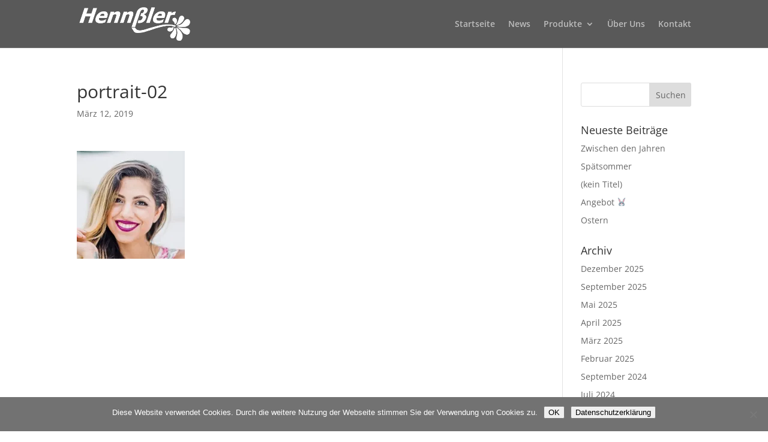

--- FILE ---
content_type: text/html; charset=UTF-8
request_url: https://blumen-hennssler.de/portrait-02/
body_size: 7858
content:
<!DOCTYPE html><html lang="de"><head><meta charset="UTF-8" /><meta http-equiv="X-UA-Compatible" content="IE=edge"><link rel="pingback" href="https://blumen-hennssler.de/xmlrpc.php" /> <script type="text/javascript">document.documentElement.className = 'js';</script> <script>var et_site_url='https://blumen-hennssler.de';var et_post_id='235';function et_core_page_resource_fallback(a,b){"undefined"===typeof b&&(b=a.sheet.cssRules&&0===a.sheet.cssRules.length);b&&(a.onerror=null,a.onload=null,a.href?a.href=et_site_url+"/?et_core_page_resource="+a.id+et_post_id:a.src&&(a.src=et_site_url+"/?et_core_page_resource="+a.id+et_post_id))}</script><link media="all" href="https://blumen-hennssler.de/wp-content/cache/autoptimize/css/autoptimize_7d1c7e0017f99060463b3fd6d65561a2.css" rel="stylesheet"><title>portrait-02 | Blumen Hennßler</title><meta name='robots' content='max-image-preview:large' /><link rel='dns-prefetch' href='//s.w.org' /><link rel='dns-prefetch' href='//v0.wordpress.com' /><link rel='dns-prefetch' href='//i0.wp.com' /><link rel="alternate" type="application/rss+xml" title="Blumen Hennßler &raquo; Feed" href="https://blumen-hennssler.de/feed/" /><link rel="alternate" type="application/rss+xml" title="Blumen Hennßler &raquo; Kommentar-Feed" href="https://blumen-hennssler.de/comments/feed/" /><link rel="alternate" type="application/rss+xml" title="Blumen Hennßler &raquo; portrait-02-Kommentar-Feed" href="https://blumen-hennssler.de/feed/?attachment_id=235" /> <script type="text/javascript">window._wpemojiSettings = {"baseUrl":"https:\/\/s.w.org\/images\/core\/emoji\/14.0.0\/72x72\/","ext":".png","svgUrl":"https:\/\/s.w.org\/images\/core\/emoji\/14.0.0\/svg\/","svgExt":".svg","source":{"concatemoji":"https:\/\/blumen-hennssler.de\/wp-includes\/js\/wp-emoji-release.min.js?ver=6.0.11"}};
/*! This file is auto-generated */
!function(e,a,t){var n,r,o,i=a.createElement("canvas"),p=i.getContext&&i.getContext("2d");function s(e,t){var a=String.fromCharCode,e=(p.clearRect(0,0,i.width,i.height),p.fillText(a.apply(this,e),0,0),i.toDataURL());return p.clearRect(0,0,i.width,i.height),p.fillText(a.apply(this,t),0,0),e===i.toDataURL()}function c(e){var t=a.createElement("script");t.src=e,t.defer=t.type="text/javascript",a.getElementsByTagName("head")[0].appendChild(t)}for(o=Array("flag","emoji"),t.supports={everything:!0,everythingExceptFlag:!0},r=0;r<o.length;r++)t.supports[o[r]]=function(e){if(!p||!p.fillText)return!1;switch(p.textBaseline="top",p.font="600 32px Arial",e){case"flag":return s([127987,65039,8205,9895,65039],[127987,65039,8203,9895,65039])?!1:!s([55356,56826,55356,56819],[55356,56826,8203,55356,56819])&&!s([55356,57332,56128,56423,56128,56418,56128,56421,56128,56430,56128,56423,56128,56447],[55356,57332,8203,56128,56423,8203,56128,56418,8203,56128,56421,8203,56128,56430,8203,56128,56423,8203,56128,56447]);case"emoji":return!s([129777,127995,8205,129778,127999],[129777,127995,8203,129778,127999])}return!1}(o[r]),t.supports.everything=t.supports.everything&&t.supports[o[r]],"flag"!==o[r]&&(t.supports.everythingExceptFlag=t.supports.everythingExceptFlag&&t.supports[o[r]]);t.supports.everythingExceptFlag=t.supports.everythingExceptFlag&&!t.supports.flag,t.DOMReady=!1,t.readyCallback=function(){t.DOMReady=!0},t.supports.everything||(n=function(){t.readyCallback()},a.addEventListener?(a.addEventListener("DOMContentLoaded",n,!1),e.addEventListener("load",n,!1)):(e.attachEvent("onload",n),a.attachEvent("onreadystatechange",function(){"complete"===a.readyState&&t.readyCallback()})),(e=t.source||{}).concatemoji?c(e.concatemoji):e.wpemoji&&e.twemoji&&(c(e.twemoji),c(e.wpemoji)))}(window,document,window._wpemojiSettings);</script> <meta content="Divi v.4.8.1" name="generator"/><link rel='stylesheet' id='divi-fonts-css'  href='https://blumen-hennssler.de/wp-content/cache/autoptimize/css/autoptimize_single_a8e95304db0b225687d8544ff7a4555b.css?ver=1664223102' type='text/css' media='all' /><link rel='stylesheet' id='dashicons-css'  href='https://blumen-hennssler.de/wp-includes/css/dashicons.min.css?ver=6.0.11' type='text/css' media='all' /> <script type='text/javascript' id='cookie-notice-front-js-before'>var cnArgs = {"ajaxUrl":"https:\/\/blumen-hennssler.de\/wp-admin\/admin-ajax.php","nonce":"23df534368","hideEffect":"slide","position":"bottom","onScroll":false,"onScrollOffset":100,"onClick":false,"cookieName":"cookie_notice_accepted","cookieTime":2147483647,"cookieTimeRejected":2592000,"globalCookie":false,"redirection":false,"cache":true,"revokeCookies":false,"revokeCookiesOpt":"automatic"};</script> <script type='text/javascript' src='https://blumen-hennssler.de/wp-includes/js/jquery/jquery.min.js?ver=3.6.0' id='jquery-core-js'></script> <link rel="https://api.w.org/" href="https://blumen-hennssler.de/wp-json/" /><link rel="alternate" type="application/json" href="https://blumen-hennssler.de/wp-json/wp/v2/media/235" /><link rel="EditURI" type="application/rsd+xml" title="RSD" href="https://blumen-hennssler.de/xmlrpc.php?rsd" /><link rel="wlwmanifest" type="application/wlwmanifest+xml" href="https://blumen-hennssler.de/wp-includes/wlwmanifest.xml" /><meta name="generator" content="WordPress 6.0.11" /><link rel='shortlink' href='https://wp.me/aaOknc-3N' /><link rel="alternate" type="application/json+oembed" href="https://blumen-hennssler.de/wp-json/oembed/1.0/embed?url=https%3A%2F%2Fblumen-hennssler.de%2Fportrait-02%2F" /><link rel="alternate" type="text/xml+oembed" href="https://blumen-hennssler.de/wp-json/oembed/1.0/embed?url=https%3A%2F%2Fblumen-hennssler.de%2Fportrait-02%2F&#038;format=xml" /><meta name="viewport" content="width=device-width, initial-scale=1.0, maximum-scale=1.0, user-scalable=0" /><link rel="preload" href="https://blumen-hennssler.de/wp-content/themes/Divi/core/admin/fonts/modules.ttf" as="font" crossorigin="anonymous"><meta property="og:type" content="article" /><meta property="og:title" content="portrait-02" /><meta property="og:url" content="https://blumen-hennssler.de/portrait-02/" /><meta property="og:description" content="Besuche den Beitrag für mehr Info." /><meta property="article:published_time" content="2019-03-12T15:55:41+00:00" /><meta property="article:modified_time" content="2019-03-12T15:55:41+00:00" /><meta property="og:site_name" content="Blumen Hennßler" /><meta property="og:image" content="https://blumen-hennssler.de/wp-content/uploads/2019/03/portrait-02.jpg" /><meta property="og:image:alt" content="" /><meta property="og:locale" content="de_DE" /><meta name="twitter:text:title" content="portrait-02" /><meta name="twitter:image" content="https://i0.wp.com/blumen-hennssler.de/wp-content/uploads/2019/03/portrait-02.jpg?fit=180%2C180&#038;ssl=1&#038;w=144" /><meta name="twitter:card" content="summary" /><meta name="twitter:description" content="Besuche den Beitrag für mehr Info." /><link rel="icon" href="https://i0.wp.com/blumen-hennssler.de/wp-content/uploads/2019/03/cropped-Favicon.png?fit=32%2C32&#038;ssl=1" sizes="32x32" /><link rel="icon" href="https://i0.wp.com/blumen-hennssler.de/wp-content/uploads/2019/03/cropped-Favicon.png?fit=192%2C192&#038;ssl=1" sizes="192x192" /><link rel="apple-touch-icon" href="https://i0.wp.com/blumen-hennssler.de/wp-content/uploads/2019/03/cropped-Favicon.png?fit=180%2C180&#038;ssl=1" /><meta name="msapplication-TileImage" content="https://i0.wp.com/blumen-hennssler.de/wp-content/uploads/2019/03/cropped-Favicon.png?fit=270%2C270&#038;ssl=1" />  <script>var aepc_pixel = {"pixel_id":"1134817680025935","user":{},"enable_advanced_events":"yes","fire_delay":"0","can_use_sku":"yes"},
				aepc_pixel_args = [],
				aepc_extend_args = function( args ) {
					if ( typeof args === 'undefined' ) {
						args = {};
					}

					for(var key in aepc_pixel_args)
						args[key] = aepc_pixel_args[key];

					return args;
				};

			// Extend args
			if ( 'yes' === aepc_pixel.enable_advanced_events ) {
				aepc_pixel_args.userAgent = navigator.userAgent;
				aepc_pixel_args.language = navigator.language;

				if ( document.referrer.indexOf( document.domain ) < 0 ) {
					aepc_pixel_args.referrer = document.referrer;
				}
			}

						!function(f,b,e,v,n,t,s){if(f.fbq)return;n=f.fbq=function(){n.callMethod?
				n.callMethod.apply(n,arguments):n.queue.push(arguments)};if(!f._fbq)f._fbq=n;
				n.push=n;n.loaded=!0;n.version='2.0';n.agent='dvpixelcaffeinewordpress';n.queue=[];t=b.createElement(e);t.async=!0;
				t.src=v;s=b.getElementsByTagName(e)[0];s.parentNode.insertBefore(t,s)}(window,
				document,'script','https://connect.facebook.net/en_US/fbevents.js');
			
						fbq('init', aepc_pixel.pixel_id, aepc_pixel.user);

							setTimeout( function() {
				fbq('track', "PageView", aepc_pixel_args);
			}, aepc_pixel.fire_delay * 1000 );</script> </head><body data-rsssl=1 class="attachment attachment-template-default single single-attachment postid-235 attachmentid-235 attachment-jpeg cookies-not-set et_pb_button_helper_class et_non_fixed_nav et_show_nav et_primary_nav_dropdown_animation_fade et_secondary_nav_dropdown_animation_fade et_header_style_left et_pb_footer_columns_1_4__3_4 et_cover_background et_pb_gutter et_pb_gutters3 et_right_sidebar et_divi_theme et-db et_minified_js et_minified_css"><div id="page-container"><header id="main-header" data-height-onload="66"><div class="container clearfix et_menu_container"><div class="logo_container"> <span class="logo_helper"></span> <a href="https://blumen-hennssler.de/"> <img src="https://blumen-hennssler.de/wp-content/uploads/2019/04/Logo-_Hennssler.png" alt="Blumen Hennßler" id="logo" data-height-percentage="70" /> </a></div><div id="et-top-navigation" data-height="66" data-fixed-height="40"><nav id="top-menu-nav"><ul id="top-menu" class="nav"><li id="menu-item-80" class="menu-item menu-item-type-post_type menu-item-object-page menu-item-home menu-item-80"><a href="https://blumen-hennssler.de/">Startseite</a></li><li id="menu-item-120" class="menu-item menu-item-type-post_type menu-item-object-page menu-item-120"><a href="https://blumen-hennssler.de/news/">News</a></li><li id="menu-item-282" class="menu-item menu-item-type-post_type menu-item-object-page menu-item-has-children menu-item-282"><a href="https://blumen-hennssler.de/produkte/">Produkte</a><ul class="sub-menu"><li id="menu-item-601" class="menu-item menu-item-type-post_type menu-item-object-page menu-item-601"><a href="https://blumen-hennssler.de/straeusse/">Sträuße</a></li><li id="menu-item-600" class="menu-item menu-item-type-post_type menu-item-object-page menu-item-600"><a href="https://blumen-hennssler.de/dekoration/">Dekoration</a></li><li id="menu-item-599" class="menu-item menu-item-type-post_type menu-item-object-page menu-item-599"><a href="https://blumen-hennssler.de/hochzeit/">Hochzeit</a></li><li id="menu-item-598" class="menu-item menu-item-type-post_type menu-item-object-page menu-item-598"><a href="https://blumen-hennssler.de/trauer/">Trauer</a></li><li id="menu-item-596" class="menu-item menu-item-type-post_type menu-item-object-page menu-item-596"><a href="https://blumen-hennssler.de/service/">Service</a></li></ul></li><li id="menu-item-78" class="menu-item menu-item-type-post_type menu-item-object-page menu-item-78"><a href="https://blumen-hennssler.de/ueber-uns/">Über Uns</a></li><li id="menu-item-79" class="menu-item menu-item-type-post_type menu-item-object-page menu-item-79"><a href="https://blumen-hennssler.de/kontakt/">Kontakt</a></li></ul></nav><div id="et_mobile_nav_menu"><div class="mobile_nav closed"> <span class="select_page">Seite wählen</span> <span class="mobile_menu_bar mobile_menu_bar_toggle"></span></div></div></div></div><div class="et_search_outer"><div class="container et_search_form_container"><form role="search" method="get" class="et-search-form" action="https://blumen-hennssler.de/"> <input type="search" class="et-search-field" placeholder="Suchen &hellip;" value="" name="s" title="Suchen nach:" /></form> <span class="et_close_search_field"></span></div></div></header><div id="et-main-area"><div id="main-content"><div class="container"><div id="content-area" class="clearfix"><div id="left-area"><article id="post-235" class="et_pb_post post-235 attachment type-attachment status-inherit hentry"><div class="et_post_meta_wrapper"><h1 class="entry-title">portrait-02</h1><p class="post-meta"><span class="published">März 12, 2019</span></p></div><div class="entry-content"><p class="attachment"><a href='https://i0.wp.com/blumen-hennssler.de/wp-content/uploads/2019/03/portrait-02.jpg?ssl=1'><img width="180" height="180" src="https://i0.wp.com/blumen-hennssler.de/wp-content/uploads/2019/03/portrait-02.jpg?fit=180%2C180&amp;ssl=1" class="attachment-medium size-medium" alt="" loading="lazy" srcset="https://i0.wp.com/blumen-hennssler.de/wp-content/uploads/2019/03/portrait-02.jpg?w=180&amp;ssl=1 180w, https://i0.wp.com/blumen-hennssler.de/wp-content/uploads/2019/03/portrait-02.jpg?resize=150%2C150&amp;ssl=1 150w" sizes="(max-width: 180px) 100vw, 180px" data-attachment-id="235" data-permalink="https://blumen-hennssler.de/portrait-02/" data-orig-file="https://i0.wp.com/blumen-hennssler.de/wp-content/uploads/2019/03/portrait-02.jpg?fit=180%2C180&amp;ssl=1" data-orig-size="180,180" data-comments-opened="1" data-image-meta="{&quot;aperture&quot;:&quot;0&quot;,&quot;credit&quot;:&quot;&quot;,&quot;camera&quot;:&quot;&quot;,&quot;caption&quot;:&quot;&quot;,&quot;created_timestamp&quot;:&quot;0&quot;,&quot;copyright&quot;:&quot;&quot;,&quot;focal_length&quot;:&quot;0&quot;,&quot;iso&quot;:&quot;0&quot;,&quot;shutter_speed&quot;:&quot;0&quot;,&quot;title&quot;:&quot;&quot;,&quot;orientation&quot;:&quot;0&quot;}" data-image-title="portrait-02" data-image-description="" data-image-caption="" data-medium-file="https://i0.wp.com/blumen-hennssler.de/wp-content/uploads/2019/03/portrait-02.jpg?fit=180%2C180&amp;ssl=1" data-large-file="https://i0.wp.com/blumen-hennssler.de/wp-content/uploads/2019/03/portrait-02.jpg?fit=180%2C180&amp;ssl=1" /></a></p></div><div class="et_post_meta_wrapper"></div></article></div><div id="sidebar"><div id="search-2" class="et_pb_widget widget_search"><form role="search" method="get" id="searchform" class="searchform" action="https://blumen-hennssler.de/"><div> <label class="screen-reader-text" for="s">Suche nach:</label> <input type="text" value="" name="s" id="s" /> <input type="submit" id="searchsubmit" value="Suchen" /></div></form></div><div id="recent-posts-2" class="et_pb_widget widget_recent_entries"><h4 class="widgettitle">Neueste Beiträge</h4><ul><li> <a href="https://blumen-hennssler.de/zwischen-den-jahren/">Zwischen den Jahren</a></li><li> <a href="https://blumen-hennssler.de/spaetsommer/">Spätsommer</a></li><li> <a href="https://blumen-hennssler.de/1757-2/">(kein Titel)</a></li><li> <a href="https://blumen-hennssler.de/angebot-%f0%9f%90%b0/">Angebot 🐰</a></li><li> <a href="https://blumen-hennssler.de/ostern-2/">Ostern</a></li></ul></div><div id="archives-2" class="et_pb_widget widget_archive"><h4 class="widgettitle">Archiv</h4><ul><li><a href='https://blumen-hennssler.de/2025/12/'>Dezember 2025</a></li><li><a href='https://blumen-hennssler.de/2025/09/'>September 2025</a></li><li><a href='https://blumen-hennssler.de/2025/05/'>Mai 2025</a></li><li><a href='https://blumen-hennssler.de/2025/04/'>April 2025</a></li><li><a href='https://blumen-hennssler.de/2025/03/'>März 2025</a></li><li><a href='https://blumen-hennssler.de/2025/02/'>Februar 2025</a></li><li><a href='https://blumen-hennssler.de/2024/09/'>September 2024</a></li><li><a href='https://blumen-hennssler.de/2024/07/'>Juli 2024</a></li><li><a href='https://blumen-hennssler.de/2024/05/'>Mai 2024</a></li><li><a href='https://blumen-hennssler.de/2024/04/'>April 2024</a></li><li><a href='https://blumen-hennssler.de/2024/03/'>März 2024</a></li><li><a href='https://blumen-hennssler.de/2024/02/'>Februar 2024</a></li><li><a href='https://blumen-hennssler.de/2023/12/'>Dezember 2023</a></li><li><a href='https://blumen-hennssler.de/2023/11/'>November 2023</a></li><li><a href='https://blumen-hennssler.de/2023/09/'>September 2023</a></li><li><a href='https://blumen-hennssler.de/2023/06/'>Juni 2023</a></li><li><a href='https://blumen-hennssler.de/2023/04/'>April 2023</a></li><li><a href='https://blumen-hennssler.de/2023/03/'>März 2023</a></li><li><a href='https://blumen-hennssler.de/2023/02/'>Februar 2023</a></li><li><a href='https://blumen-hennssler.de/2023/01/'>Januar 2023</a></li><li><a href='https://blumen-hennssler.de/2022/12/'>Dezember 2022</a></li><li><a href='https://blumen-hennssler.de/2022/11/'>November 2022</a></li><li><a href='https://blumen-hennssler.de/2022/09/'>September 2022</a></li><li><a href='https://blumen-hennssler.de/2022/08/'>August 2022</a></li><li><a href='https://blumen-hennssler.de/2022/07/'>Juli 2022</a></li><li><a href='https://blumen-hennssler.de/2022/05/'>Mai 2022</a></li><li><a href='https://blumen-hennssler.de/2022/04/'>April 2022</a></li><li><a href='https://blumen-hennssler.de/2022/02/'>Februar 2022</a></li><li><a href='https://blumen-hennssler.de/2022/01/'>Januar 2022</a></li><li><a href='https://blumen-hennssler.de/2021/12/'>Dezember 2021</a></li><li><a href='https://blumen-hennssler.de/2021/11/'>November 2021</a></li><li><a href='https://blumen-hennssler.de/2021/07/'>Juli 2021</a></li><li><a href='https://blumen-hennssler.de/2021/05/'>Mai 2021</a></li><li><a href='https://blumen-hennssler.de/2021/04/'>April 2021</a></li><li><a href='https://blumen-hennssler.de/2021/03/'>März 2021</a></li><li><a href='https://blumen-hennssler.de/2021/02/'>Februar 2021</a></li><li><a href='https://blumen-hennssler.de/2021/01/'>Januar 2021</a></li><li><a href='https://blumen-hennssler.de/2020/12/'>Dezember 2020</a></li><li><a href='https://blumen-hennssler.de/2020/11/'>November 2020</a></li><li><a href='https://blumen-hennssler.de/2020/10/'>Oktober 2020</a></li><li><a href='https://blumen-hennssler.de/2020/07/'>Juli 2020</a></li><li><a href='https://blumen-hennssler.de/2020/05/'>Mai 2020</a></li><li><a href='https://blumen-hennssler.de/2020/04/'>April 2020</a></li><li><a href='https://blumen-hennssler.de/2020/03/'>März 2020</a></li><li><a href='https://blumen-hennssler.de/2020/01/'>Januar 2020</a></li><li><a href='https://blumen-hennssler.de/2019/12/'>Dezember 2019</a></li><li><a href='https://blumen-hennssler.de/2019/08/'>August 2019</a></li><li><a href='https://blumen-hennssler.de/2019/07/'>Juli 2019</a></li><li><a href='https://blumen-hennssler.de/2019/05/'>Mai 2019</a></li><li><a href='https://blumen-hennssler.de/2019/04/'>April 2019</a></li><li><a href='https://blumen-hennssler.de/2019/03/'>März 2019</a></li></ul></div></div></div></div></div> <span class="et_pb_scroll_top et-pb-icon"></span><footer id="main-footer"><div class="container"><div id="footer-widgets" class="clearfix"><div class="footer-widget"><div id="text-2" class="fwidget et_pb_widget widget_text"><div class="textwidget"><p><b>Blumen Hennßler</b></p><p>Martina Hennßler<br /> Göppinger Str. 56/1, 73116 Wäschenbeuren</p><p><a href="mailto:info@blumen-hennssler.de">info@blumen-hennssler.de</a><br /> <a href="https://www.blumen-hennssler.de">www.blumen-hennssler.de</a></p><p><a href="https://blumen-hennssler.de/impressum/">&#8211; Impressum</a><br /> <a href="https://blumen-hennssler.de/datenschutz/">&#8211; Datenschutz</a></p></div></div></div><div class="footer-widget"><div id="text-3" class="fwidget et_pb_widget widget_text"><div class="textwidget"><p><strong>Garten und Floristik seit über 95 Jahren</strong></p><p>Bei all unseren Produkten legen wir besonders Wert auf handwerkliche Qualität mit regionalen und frischen Waren. Wir sind Ihr Ansprechpartner für aktuelle Floristik und Pflanzen aus regionalem Anbau. Zu unseren Serviceleistungen gehören die Anlieferung aller bei uns gekauften Waren und Dekorationen für sämtliche festliche Angelegenheiten.</p></div></div></div></div></div><div id="footer-bottom"><div class="container clearfix"><ul class="et-social-icons"><li class="et-social-icon et-social-facebook"> <a href="https://www.facebook.com/174151052626164" class="icon"> <span>Facebook</span> </a></li></ul><div id="footer-info">Copyright - Blumen Hennßler</div></div></div></footer></div></div> <noscript><img height="1" width="1" style="display:none" src="https://www.facebook.com/tr?id=1134817680025935&amp;ev=PageView&amp;noscript=1"/></noscript> <script type='text/javascript' id='divi-custom-script-js-extra'>var DIVI = {"item_count":"%d Item","items_count":"%d Items"};
var et_shortcodes_strings = {"previous":"Vorherige","next":"N\u00e4chste"};
var et_pb_custom = {"ajaxurl":"https:\/\/blumen-hennssler.de\/wp-admin\/admin-ajax.php","images_uri":"https:\/\/blumen-hennssler.de\/wp-content\/themes\/Divi\/images","builder_images_uri":"https:\/\/blumen-hennssler.de\/wp-content\/themes\/Divi\/includes\/builder\/images","et_frontend_nonce":"7ebe87732e","subscription_failed":"Bitte \u00fcberpr\u00fcfen Sie die Felder unten aus, um sicherzustellen, dass Sie die richtigen Informationen eingegeben.","et_ab_log_nonce":"c239cbb0f6","fill_message":"Bitte f\u00fcllen Sie die folgenden Felder aus:","contact_error_message":"Bitte folgende Fehler beheben:","invalid":"Ung\u00fcltige E-Mail","captcha":"Captcha","prev":"Vorherige","previous":"Vorherige","next":"Weiter","wrong_captcha":"Sie haben die falsche Zahl im Captcha eingegeben.","wrong_checkbox":"Checkbox","ignore_waypoints":"no","is_divi_theme_used":"1","widget_search_selector":".widget_search","ab_tests":[],"is_ab_testing_active":"","page_id":"235","unique_test_id":"","ab_bounce_rate":"5","is_cache_plugin_active":"yes","is_shortcode_tracking":"","tinymce_uri":""}; var et_builder_utils_params = {"condition":{"diviTheme":true,"extraTheme":false},"scrollLocations":["app","top"],"builderScrollLocations":{"desktop":"app","tablet":"app","phone":"app"},"onloadScrollLocation":"app","builderType":"fe"}; var et_frontend_scripts = {"builderCssContainerPrefix":"#et-boc","builderCssLayoutPrefix":"#et-boc .et-l"};
var et_pb_box_shadow_elements = [];
var et_pb_motion_elements = {"desktop":[],"tablet":[],"phone":[]};
var et_pb_sticky_elements = [];</script> <script type='text/javascript' id='et-builder-cpt-modules-wrapper-js-extra'>var et_modules_wrapper = {"builderCssContainerPrefix":"#et-boc","builderCssLayoutPrefix":"#et-boc .et-l"};</script> <script type='text/javascript' id='aepc-pixel-events-js-extra'>var aepc_pixel_events = {"custom_events":{"AdvancedEvents":[{"params":{"login_status":"not_logged_in","post_type":"attachment","object_id":235,"object_type":"single"}}]},"api":{"root":"https:\/\/blumen-hennssler.de\/wp-json\/","nonce":"47dba53ac4"}};</script> <script src='https://stats.wp.com/e-202602.js' defer></script> <script>_stq = window._stq || [];
		_stq.push([ 'view', {v:'ext',blog:'159758078',post:'235',tz:'0',srv:'blumen-hennssler.de',j:'1:12.0.2'} ]);
		_stq.push([ 'clickTrackerInit', '159758078', '235' ]);</script> <div id="cookie-notice" role="dialog" class="cookie-notice-hidden cookie-revoke-hidden cn-position-bottom" aria-label="Cookie Notice" style="background-color: rgba(114,114,114,1);"><div class="cookie-notice-container" style="color: #fff"><span id="cn-notice-text" class="cn-text-container">Diese Website verwendet Cookies. Durch die weitere Nutzung der Webseite stimmen Sie der Verwendung von Cookies zu.</span><span id="cn-notice-buttons" class="cn-buttons-container"><button id="cn-accept-cookie" data-cookie-set="accept" class="cn-set-cookie cn-button cn-button-custom button" aria-label="OK">OK</button><button data-link-url="https://blumen-hennssler.de/datenschutz/" data-link-target="_blank" id="cn-more-info" class="cn-more-info cn-button cn-button-custom button" aria-label="Datenschutzerklärung">Datenschutzerklärung</button></span><button type="button" id="cn-close-notice" data-cookie-set="accept" class="cn-close-icon" aria-label="Nein"></button></div></div> <script defer src="https://blumen-hennssler.de/wp-content/cache/autoptimize/js/autoptimize_c713a1d7e253035ffe5ea58f4819d1df.js"></script></body></html><!-- Cache Enabler by KeyCDN @ Thu, 08 Jan 2026 09:27:49 GMT (https-index.html) -->